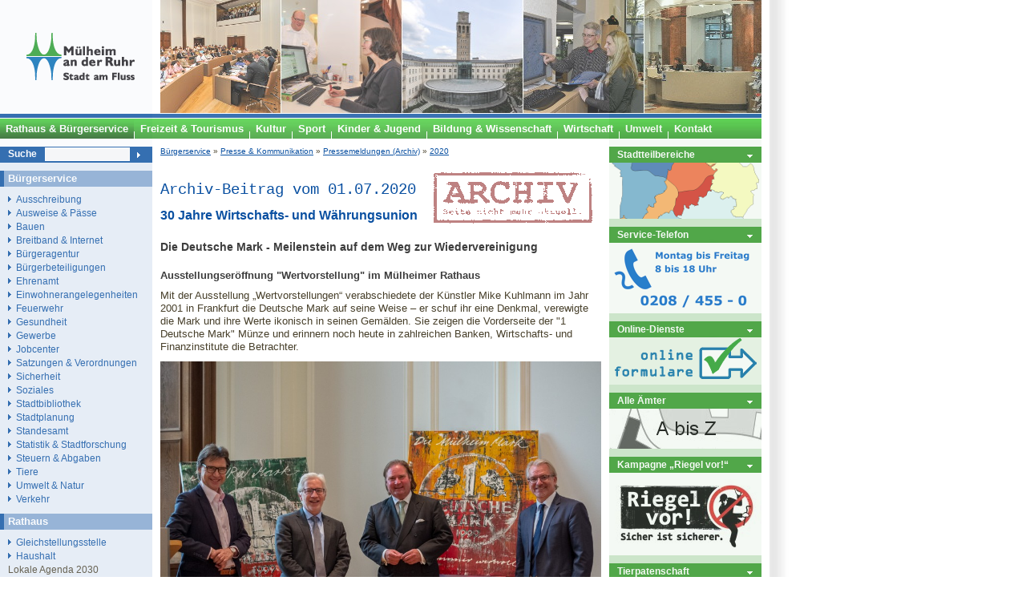

--- FILE ---
content_type: text/html
request_url: https://www.muelheim-ruhr.de/cms/30_jahre_wirtschafts-und_wa776hrungsunion.html
body_size: 12103
content:
<!DOCTYPE html PUBLIC "-//W3C//DTD XHTML 1.0 Transitional//EN" "http://www.w3.org/TR/xhtml1/DTD/xhtml1-transitional.dtd">
<html xmlns="http://www.w3.org/1999/xhtml" xml:lang="de" lang="de">

<head>
    <title>30 Jahre Wirtschafts- und Wa&#776;hrungsunion - Stadt M&#252;lheim an der Ruhr</title>
    <meta http-equiv="Content-Type" content="text/html; charset=ISO-8859-15" />
    <meta http-equiv="Content-Style-Type" content="text/css" />
    <meta http-equiv="Content-Script-Type" content="text/javascript" />
    <meta name="Content-Language" content="de" />
    <meta name="Language" content="German, de, deutsch" />
    <meta name="robots" content="index,follow" />
    <link rel="stylesheet" href="/cms/shared/style/system.css.php" media="all" type="text/css" />
    <link rel="stylesheet" href="/cms/shared/style/stadtmh.css" media="all" type="text/css" />
    <!--[if IE]>
    	<link rel="stylesheet" type="text/css" href="/cms/shared/style/stadtmh_ie.css" />
    <![endif]-->
<script type="text/javascript" src="/cms/jsinc/stadtmh_mobile_v0.7.js"></script><meta name=viewport content="width=device-width,initial-scale=1.0"><script type="text/javascript" src="/cms/jsinc/stadtmh_dflip_v0.3.js"></script>
  <meta name="description" content="Mit der Ausstellung &#8222;Wertvorstellungen&#8220; verabschiedete der K&#252;nstler Mike Kuhlmann im Jahr 2001 in Frankfurt die Deutsche Mark auf seine Weise &#8211; er schuf ihr eine Denkmal, verewigte die Mark und ihre Werte ikonisch in seinen Gem&#228;lden. Sie zeigen die Vorderseite der &#34;1 Deutsche Mark&#34; M&#252;nze und erinnern noch heute in zahlreichen Banken, Wirtschafts- und Finanzinstitute die Betrachter. " />
  <meta name="keywords" content="Ausstellungser&#246;ffnung, Kunstwerke, Rathausflure, Galerie, Gem&#228;lde" />
  <meta name="generator" content="Yellowmarker/PORKI" />
  <meta property="og:site_name" content="Stadt M&#252;lheim an der Ruhr" />
  <meta property="og:type" content="article" />
  <meta property="og:title" content="30 Jahre Wirtschafts- und Wa&#776;hrungsunion" />
  <meta property="og:description" content="Mit der Ausstellung &#8222;Wertvorstellungen&#8220; verabschiedete der K&#252;nstler Mike Kuhlmann im Jahr 2001 in Frankfurt die Deutsche Mark auf seine Weise &#8211; er schuf ihr eine Denkmal, verewigte die Mark und ihre Werte ikonisch in seinen Gem&#228;lden. Sie zeigen die Vorderseite der &#34;1 Deutsche Mark&#34; M&#252;nze und erinnern noch heute in zahlreichen Banken, Wirtschafts- und Finanzinstitute die Betrachter. " />
  <meta property="og:url" content="https://www.muelheim-ruhr.de/cms/7abc1e38e86ab9730591a883ca698891" />
  <meta property="article:published_time" content="2020-07-01T13:20:00+02:00" />
  <meta property="article:modified_time" content="1970-01-01T01:00:00+01:00" />
  <meta property="article:publisher" content="https://facebook.com/MuelheimRuhr" />
  <meta property="og:image" content="https://www.muelheim-ruhr.de/cms/shared/img.php?uid=d12f905d035f26173a0108e17cbeb01f&amp;endung=jpg" />
  <meta name="twitter:card" content="summary" />
  <meta name="twitter:site" content="@Muelheim_Ruhr" />
  <meta name="twitter:title" content="30 Jahre Wirtschafts- und Wa&#776;hrungsunion" />
  <meta name="twitter:description" content="Mit der Ausstellung &#8222;Wertvorstellungen&#8220; verabschiedete der K&#252;nstler Mike Kuhlmann im Jahr 2001 in Frankfurt die Deutsche Mark auf seine Weise &#8211; er schuf ihr eine Denkmal, verewigte die Mark und ihre Werte ikonisch in seinen Gem&#228;lden. Sie zeigen die Vorderseite der &#34;1 Deutsche Mark&#34; M&#252;nze und erinnern noch heute in zahlreichen Banken, Wirtschafts- und Finanzinstitute die Betrachter. " />
  <meta name="twitter:url" content="https://www.muelheim-ruhr.de/cms/7abc1e38e86ab9730591a883ca698891" />
  <meta name="twitter:image" content="https://www.muelheim-ruhr.de/cms/shared/img.php?uid=d12f905d035f26173a0108e17cbeb01f&amp;endung=jpg" />
<link rel="StyleSheet" type="text/css" href="/cms/shared/style/archiv.css.php">
<link rel="alternate" type="application/rss+xml" title="RSS-Feed - Alle Kategorien" href="/cms/shared/rssfeed/index.php?rss=all&amp;whichrss=RSS1.0" />
<link rel="alternate" type="application/rss+xml" title="RSS-Feed - Kultur" href="/cms/shared/rssfeed/index.php?rss=09f7d2324e14cd56fb21939c7ea9e9a6&amp;whichrss=RSS1.0" />
<link rel="alternate" type="application/rss+xml" title="RSS-Feed - Geschichte" href="/cms/shared/rssfeed/index.php?rss=2ec75d69a5911da624c32c32b4ace3be&amp;whichrss=RSS1.0" />
<link rel="alternate" type="application/rss+xml" title="RSS-Feed - Politik" href="/cms/shared/rssfeed/index.php?rss=b56529894095f9f0d7f60e00e9e28791&amp;whichrss=RSS1.0" />
<link rel="alternate" type="application/rss+xml" title="RSS-Feed - Veranstaltungen" href="/cms/shared/rssfeed/index.php?rss=faa36df3cb0d330166fc72f11436d825&amp;whichrss=RSS1.0" />
<link rel="alternate" type="application/rss+xml" title="RSS-Feed - Pressemitteilung" href="/cms/shared/rssfeed/index.php?rss=Presse&amp;whichrss=RSS1.0" />


<script language="JavaScript1.2" src="/cms/jsinc/meltingpot.js" type="text/javascript"></script><script language="JavaScript" type="text/javascript">
// Netscape Resize Fix
if (document.layers) {
 widthCheck = window.innerWidth
 heightCheck = window.innerHeight
 window.onResize = resizeFix
}
function resizeFix() {
 if (widthCheck != window.innerWidth || heightCheck != window.innerHeight)
 document.location.href = document.location.href
}
</script>
<script type="text/javascript">var xmlHttp = null;
try {
    // Mozilla, Opera, Safari sowie Internet Explorer (ab v7)
    xmlHttp = new XMLHttpRequest();
} catch(e) {
    try {
        // MS Internet Explorer (ab v6)
        xmlHttp  = new ActiveXObject("Microsoft.XMLHTTP");
    } catch(e) {
        try {
            // MS Internet Explorer (ab v5)
            xmlHttp  = new ActiveXObject("Msxml2.XMLHTTP");
        } catch(e) {
            xmlHttp  = null;
        }
    }
}

document.onclick = function(e) {
    var e = e || window.event;
    var posx = 0;
    var posy = 0;

    if (!xmlHttp) return true;

    if (e.pageX || e.pageY) {
        posx = e.pageX;
        posy = e.pageY;
    } else if (e.clientX || e.clientY) {
        posx = e.clientX + document.body.scrollLeft + document.documentElement.scrollLeft;
        posy = e.clientY + document.body.scrollTop + document.documentElement.scrollTop;
    } else {
        return true;
    }

    xmlHttp.open('GET', '/cms/jsinc/cm.php?x='+posx+'&y='+posy+'&id=30&uid=7abc1e38e86ab9730591a883ca698891', true);
    xmlHttp.send(null);
    return true;
}</script></head>

<body>
<!--   -->
<a id="top"></a>
<div id="masterbox">
	<div id="header">
		<div id="logo"><a title="Zur&#252;ck zur Hauptseite der Stadt M&#252;lheim an der Ruhr" accesskey="h" tabindex="1" href="/cms/"><img src="/cms/bilder/StadtMH/muelheim-logo.gif" width="200" height="141" alt="Zur&#252;ck zur Hauptseite der Stadt M&#252;lheim an der Ruhr" /></a></div>
		<div id="panorama"><img src="/cms/bilder/StadtMH/header/rathaus-buergerservice.jpg" width="750" height="141" alt="Rathaus &amp; B&#252;rgerservice M&#252;lheim" /></div>
		<div id="bluetopline"><img src="/cms/bilder/StadtMH/bluetopline.gif" width="950" height="7" alt="Stilgrafik des Kopfbereichs" /></div>
		<div class="burgerNavIcon"><span></span><span></span><span></span></div><div class="burgerNavContent"></div><div id="menuTop">
			<ul>
				<li><a href="/cms/buergerservice3.html" tabindex="2" title="Rathaus &amp; B&#252;rgerservice" class="aktiv"><span>Rathaus &amp; B&#252;rgerservice</span></a></li>
				<li><a href="/cms/tourismus11.html" tabindex="3" title="Freizeit &amp; Tourismus"><span>Freizeit &amp; Tourismus</span></a></li>
				<li><a href="https://kultur.muelheim-ruhr.de/" tabindex="4" title="Kunst &amp; Kultur"><span>Kultur</span></a></li>
        <li><a href="/cms/sport6.html" tabindex="5" title="Sport"><span>Sport</span></a></li>
        <li><a href="/cms/kinder__jugend1.html" tabindex="6" title="Kinder &amp; Jugend"><span>Kinder &amp; Jugend</span></a></li>
				<li><a href="/cms/bildung_und_ausbildung1.html" tabindex="7" title="Bildung &amp; Wissenschaft"><span>Bildung &amp; Wissenschaft</span></a></li>
				<li><a href="/cms/wirtschaft2.html" tabindex="8" title="Wirtschaft"><span>Wirtschaft</span></a></li>
                <li><a href="/cms/umwelt_und_natur1.html" tabindex="" title="Umwelt"><span>Umwelt</span></a></li>
                <li><a href="https://www1.muelheim-ruhr.de/buergerservice/formulare/stadtverwaltung-kontaktieren/315" tabindex="" title="Kontakt"><span class="last">Kontakt</span></a></li>
			</ul>
		</div>
	</div>
	<div id="wrapper" class="clearfix">
        <div id="twocols" class="clearfix">
            <div id="maincol" class="linguatec_read">

                  
<span class="linguatec_noread"><div id="BreadCrump"><a href="/cms/buergerservice3.html" title="B&#252;rger*innenservice" class="" id="ac8e0fe4893b4306f41e7b2acd411cee">B&#252;rgerservice</a> &raquo; <a href="/cms/presse_und_kommunikation1.html" title="Presse & Online-Kommunikation" class="" id="ac8e0fe4893b4306f41e7b2acd411cee">Presse & Kommunikation</a> &raquo; <a href="/cms/pressetexte1.html" title="Pressemeldungen (Archiv)" class="" id="ac8e0fe4893b4306f41e7b2acd411cee">Pressemeldungen (Archiv)</a> &raquo; <a href="/cms/pressemeldungen_2020.html" title="2020" class="" id="ac8e0fe4893b4306f41e7b2acd411cee">2020</a></div></span>

<div id="HotSubject" class="d115:leistung">
<span class="linguatec_noread">
    <div class="d115:generierungszeitpunkt" style="display: none; visibility: hidden;"></div>
    <div class="d115:d115teilnehmerags" style="display: none; visibility: hidden;">05117000</div>
    <div class="d115:d115teilnehmernummer" style="display: none; visibility: hidden;">K100025</div>
    <div class="d115:leistungsnrd115" style="display: none; visibility: hidden;"></div>
</span>

<!-- Portalverbund.NRW PoC -->
<div vocab="https://vsm.nrw/rdfa/v1.0/" typeof="Zustaendigkeit" class="linguatec_noread">
  <div property="leistung" typeof="Leistung">
     <span property="schluessel" content="" style="display: none"></span>
     <span property="leistungsbezeichnung" style="display: none"><span style="font: 1.2em/250% Courier; display: block;">Archiv-Beitrag vom 01.07.2020</span>30 Jahre Wirtschafts- und Wa&#776;hrungsunion</span>
     <span property="kurztext" style="display: none"></span>
     <span property="urlOnlineDienst" style="display: none"></span>
  </div> <!-- Leistung -->

  <div property="organisationseinheit" typeof="Organisationseinheit">
    <span property="name" style="display: none"></span>
    <span property="gebietID" content="051170000000"></span> <!-- ARS-Schl&#252;ssel -->
    <div property="anschrift" typeof="Anschrift">
      <span property="strasse" style="display: none"></span><span property="hausnummer" style="display: none"></span>
      <span property="postleitzahl" style="display: none"></span><span property="ort" style="display: none"></span>
    </div>
  </div> <!-- Organisationseinheit -->

</div> <!-- Zust&#228;ndigkeit -->
<!-- Portalverbund.NRW PoC -->

<h1 class="d115:leistungsname"><span style="font: 1.2em/250% Courier; display: block;">Archiv-Beitrag vom 01.07.2020</span>30 Jahre Wirtschafts- und Wa&#776;hrungsunion</h1>
<div class="d115:leistungsbeschreibung"><h2>Die Deutsche Mark - Meilenstein auf dem Weg zur Wiedervereinigung&nbsp;</h2>

<h3>Ausstellungser&#246;ffnung &quot;Wertvorstellung&quot; im M&#252;lheimer Rathaus</h3>

<p>Mit der Ausstellung &bdquo;Wertvorstellungen&ldquo; verabschiedete der K&#252;nstler Mike Kuhlmann im Jahr 2001 in Frankfurt die Deutsche Mark auf seine Weise &ndash; er schuf ihr eine Denkmal, verewigte die Mark und ihre Werte ikonisch in seinen Gem&#228;lden. Sie zeigen die Vorderseite der &quot;1 Deutsche Mark&quot; M&#252;nze und erinnern noch heute in zahlreichen Banken, Wirtschafts- und Finanzinstitute&nbsp;die Betrachter.&nbsp;</p>

<p><a class="OrigiImagePop" rel="lightbox[beitrag]" href="/cms/shared/img.php?uid=d12f905d035f26173a0108e17cbeb01f" target="_blank"><img alt="Ausstellungser&#246;ffnung Die Deutsche Mark - Ein Meilenstein auf dem Weg zu 30 Jahre Wiedervereinigung im Ratssaal: v.l. Stadtdirektor Dr. Frank Steinfort, Stadtk&#228;mmerer Frank Mendack, NRW-Finanzminister Lutz Lienenk&#228;mper und Kulturdezernent Marc Buchholz - Tobias Grimm" class="OrigiImagePop OrigiImagePopResizedMax" src="/cms/shared/img.php?uid=d12f905d035f26173a0108e17cbeb01f&#38;endung=jpg&#38;breite=900" style="height:601px; width:900px" title="Ausstellungser&#246;ffnung Die Deutsche Mark - Ein Meilenstein auf dem Weg zu 30 Jahre Wiedervereinigung im Ratssaal: v.l. Stadtdirektor Dr. Frank Steinfort, Stadtk&#228;mmerer Frank Mendack, NRW-Finanzminister Lutz Lienenk&#228;mper und Kulturdezernent Marc Buchholz - Tobias Grimm" /></a><strong>Ausstellungser&#246;ffnung &quot;Die Deutsche Mark - Ein Meilenstein auf dem Weg zu 30 Jahre Wiedervereinigung&quot; im Ratssaal: v.l. Stadtdirektor Dr. Frank Steinfort, Stadtk&#228;mmerer Frank Mendack, NRW-Finanzminister Lutz Lienenk&#228;mper und Kulturdezernent Marc Buchholz</strong></p>

<p>Fotos: Tobias Grimm</p>

<p>2016 erschuf Kuhlmann den &bdquo;1000 Deutsche Goethe&ldquo; ein goldgedeckter Cryptocoin mit 2% Sozialanteil - Geld tut gut - Geld macht Liebe. Die Integration der sozialen Marktwirtschaft in die Geldsch&#246;pfung - das ist Kuhlmann&#39;s Ziel.&nbsp;<br />
&quot;Ich denke wir m&#252;ssen das Geld umformen. Das hat schon Joseph Beuys als vordringlichste Aufgabe der Kunst gefordert. Zum Beispiel eine globale Digitale W&#228;hrung, deren Wert steigt, je sauberer der Planet wird - eine Umweltschutzw&#228;hrung. Und - so etwas f&#228;ngt man am Besten spielerisch an - in meiner Frankfurter Kunstgeldfabrik. Ich habe 2018 der Meisterklasse der Wiener Kunstschule &quot;Die Gestaltung&quot; an meiner W&#228;hrung &quot;alepha&quot; als Aufgabe gestellt - die Diplomarbeiten der Teams spr&#252;hen vor Ideen.&quot; &nbsp;<br />
Und er malt auch nach 20 Jahren weiterhin die &bdquo;Deutsche Mark&ldquo; in manchmal wehm&#252;tiger R&#252;ckschau. Abgerieben, lange gebraucht, aber nicht verbraucht - &quot;f&#252;r immer wertvoll&quot; schreibt er auf seine Markst&#252;cke. Seine gro&#223;formatigen Gem&#228;lde versiegelt der Maler mit Bootslack. Passend f&#252;r die St&#252;rme dieser Welt.</p>

<p><p>
  <a href="https://www.youtube.com/watch?v=b9t8BZqQuBs?rel=0"><img src="https://www.muelheim-ruhr.de/cms/shared/img.php?uid=518be08ebdee1d585fd606b1a7ba8608&#38;endung=png&#38;hoehe=200&#38;breite=300" /></a>
</p>
<p class="mytube">
  Mit dem Aufruf des Videos wird eine Verbindung zu youtube.com aufgebaut.
</p>
<!-- iframe width="540" height="300" src="//www.youtube.com/embed/b9t8BZqQuBs?rel=0" frameborder="0" allowfullscreen></iframe -->
</p>

<p>&bdquo;Die Werthaltigkeit der Deutsche Mark, &#252;ber ihre &quot;Zahlenwerte&quot; hinaus, war beeindruckend. Ehrlichkeit, Solidit&#228;t, Zuverl&#228;ssigkeit waren das Fundament f&#252;r weltweites Vertrauen. Seit 1990 ist die Deutsche Mark auch ein Symbol der friedlichen Vereinigung Deutschlands und Mutter des Euro - der Gemeinschaftsw&#228;hrung des Friedensprojektes Europa. Es ist wichtig, sich dessen immer wieder zu erinnern&ldquo;, leitet der K&#252;nstler seine Ausstellung in M&#252;lheim an der Ruhr anl&#228;sslich des 30-j&#228;hrigen Jubil&#228;ums der Wirtschafts- und W&#228;hrungsunion am 1. Juli&nbsp;ein.&nbsp;</p>

<p><a class="OrigiImagePop" rel="lightbox[beitrag]" href="/cms/shared/img.php?uid=546810ed61d3d7e573ea7228edbc072c" target="_blank"><img alt="Ausstellungser&#246;ffnung Die Deutsche Mark - Ein Meilenstein auf dem Weg zu 30 Jahre Wiedervereinigung. Stadtk&#228;mmerer Frank Mendack (links) und der K&#252;nstler Mike Kuhlmann vor einem seiner Bilder: Eine M&#252;lheimer Mark gestaltet auf den Stadtfarben Gold und Rot - Tobias Grimm" class="OrigiImagePop" src="/cms/shared/img.php?uid=546810ed61d3d7e573ea7228edbc072c&#38;endung=jpg&#38;breite=250" style="height:167px; width:250px" title="Ausstellungser&#246;ffnung Die Deutsche Mark - Ein Meilenstein auf dem Weg zu 30 Jahre Wiedervereinigung. Stadtk&#228;mmerer Frank Mendack (links) und der K&#252;nstler Mike Kuhlmann vor einem seiner Bilder: Eine M&#252;lheimer Mark gestaltet auf den Stadtfarben Gold und Rot - Tobias Grimm" /></a>&nbsp;&nbsp;<a class="OrigiImagePop" rel="lightbox[beitrag]" href="/cms/shared/img.php?uid=c41478e4a26c8ad9abd2759ebb4ec982" target="_blank"><img alt="Ausstellungser&#246;ffnung Die Deutsche Mark - Ein Meilenstein auf dem Weg zu 30 Jahre Wiedervereinigung. NRW-Finanzminister Lutz Lienenk&#228;mper (links) und der K&#252;nstler Mike Kuhlmann vor einem seiner Bilder: eine NRW Mark auf den Landesfarben Gr&#252;n, Wei&#223;, Rot. - Tobias Grimm" class="OrigiImagePop OrigiImagePopResizedMax" src="/cms/shared/img.php?uid=c41478e4a26c8ad9abd2759ebb4ec982&#38;endung=jpg&#38;breite=250" style="height:167px; width:250px" title="Ausstellungser&#246;ffnung Die Deutsche Mark - Ein Meilenstein auf dem Weg zu 30 Jahre Wiedervereinigung. NRW-Finanzminister Lutz Lienenk&#228;mper (links) und der K&#252;nstler Mike Kuhlmann vor einem seiner Bilder: eine NRW Mark auf den Landesfarben Gr&#252;n, Wei&#223;, Rot. - Tobias Grimm" /></a></p>

<p>Anl&#228;sslich der Er&#246;ffnung schenkte Kuhlmann zwei seiner Arbeiten der Stadt M&#252;lheim und dem Finanzministerium von Nordrhein-Westfalen. Eine M&#252;lheimer Mark gestaltet auf den Stadtfarben Gold und Rot und eine NRW Mark auf den Landesfarben Gr&#252;n, Wei&#223;, Rot. Die Gem&#228;lde wurden dem NRW-Finanzminister Lutz Lienenk&#228;mper (rechtes Bild) und dem Stadtk&#228;mmerer Frank Mendack (linkes Bild) &#252;bergeben.</p>

<p>&quot;Die &quot;M&#246;lmsche Mark&quot; und &quot;Die NRW Mark&quot; sind mein Geschenk an die Stadt M&#252;lheim. Der Preis f&#252;r die &quot;M&#246;lmsche Mark&quot; sind 4,3 Milliarden Deutsche Mark, (die im Falle eines Verkaufs zur Schuldentilgung der Stadt verwandt werden m&#252;ssen) &quot;Die NRW Mark&quot; ist ein Dankesch&#246;n der Stadt M&#252;lheim an das Finanzministerium von Nordrhein-Westfalen f&#252;r die Entschuldung der armen Kommunen. Beide sind &quot;f&#252;r immer wertvoll&quot;.</p>

<p><a class="OrigiImagePop" rel="lightbox[beitrag]" href="/cms/shared/img.php?uid=a89fa9dfb3620f1d0e05f6ac81ab6eea" target="_blank"><img alt="Ausstellungser&#246;ffnung Die Deutsche Mark - Ein Meilenstein auf dem Weg zu 30 Jahre Wiedervereinigung. NRW-Finanzminister Lutz Lienenk&#228;mper bei seiner Rede vor G&#228;sten im Ratssaal aus der Vogelperepektive - Tobias Grimm" class="OrigiImagePop OrigiImagePopResizedMax" src="/cms/shared/img.php?uid=a89fa9dfb3620f1d0e05f6ac81ab6eea&#38;endung=jpg&#38;breite=900" style="height:601px; width:900px" title="Ausstellungser&#246;ffnung Die Deutsche Mark - Ein Meilenstein auf dem Weg zu 30 Jahre Wiedervereinigung. NRW-Finanzminister Lutz Lienenk&#228;mper bei seiner Rede vor G&#228;sten im Ratssaal aus der Vogelperepektive - Tobias Grimm" /></a></p>

<p>Eindr&#252;cke von der Veranstaltung finden Sie in der <a href="/cms/shared/bildergalerie/?action=anzeigen&uid=7dcd022310b557f4ceb5950534c0481a" title="Bildergalerie zur Ausstellungser&#246;ffnung 30 Jahre Wirtschafts- und W&#228;hrungsunion Deutsche Mark">Bildergalerie zur Ausstellungser&#246;ffnung</a>.</p>

<h3>Informationen zum K&#252;nstler&nbsp;Michael &quot;Mike&quot; Kuhlmann</h3>

<p>Gemaltes Geld, gemalte Liebe.<br />
Mike Kuhlmann ist ein K&#252;nstler, der die Sch&#246;nheit liebt &ndash; und diese auch immer wieder in einem finalen Akt seiner Arbeit bewusst zerst&#246;rt oder aus dem Rahmen rei&#223;t. &bdquo;So entstehen Harmonie und wahre Sch&#246;nheit. Das Perfekte wird schnell vergessen und verf&#252;hrt zu dem Gedanken, dass alles was sch&#246;n ist auch gut ist.&ldquo;, sagt er. Seine &bdquo;Liebesbilder&ldquo; sind Leitmotiv und Impulsgeber f&#252;r Solidarit&#228;t, Werte, Gemeinschaft und Zusammenhalt. Sie entstehen im Frankfurter Atelier wie in einem Rausch. Es sind Herzen, scheinbar vernarbt, durchl&#228;ssig und doch pulsierende Botschafter f&#252;r die unzerst&#246;rbare Kraft der Liebe, die in allem verl&#228;sslich wirkt: amo ergo sum - ich liebe, also bin ich.</p>

<p>&nbsp; &nbsp;&nbsp;<img alt="30 Jahre Wirtschafts- und Wa776hrungsunion: Die Deutsche Mark - Meilenstein auf dem Weg zur Wiedervereinigung. Ausstellungser&#246;ffnung im M&#252;lheimer Rathaus. Der K&#252;nstler Michael Kuhlmann vor einem seiner Mark-Bilder in schwarz-rot-gold - Michael Kuhlmann" src="/cms/shared/img.php?uid=b6834fce4ee39597fd7bd4db4c299337&#38;endung=jpg&#38;breite=499" style="height:301px; width:499px" title="30 Jahre Wirtschafts- und Wa776hrungsunion: Die Deutsche Mark - Meilenstein auf dem Weg zur Wiedervereinigung. Ausstellungser&#246;ffnung im M&#252;lheimer Rathaus. Der K&#252;nstler Michael Kuhlmann vor einem seiner Mark-Bilder in schwarz-rot-gold - Michael Kuhlmann" /><br />
<br />
Im April startete Mike Kuhlmann mit den M&#252;lheimer Kindern, inmitten des Corona Lockdowns, das Kunstwerk &quot;<a href="https://www1.muelheim-ruhr.de/corona-virus/muelheimer_kinder_malen_das_groesste_bild_der_liebe/180118">Das gr&#246;&#223;te Liebesbild der Welt</a>&quot;. Alle Kindergarten- und Schulkinder waren aufgerufen ihre Liebesbilder zu malen. Aus allen Werken wird eine Collage &#252;berdimensionales Liebesbild entstehen. &quot;Durch die Besch&#228;ftigung mit Liebe entsteht Liebe. Lieben lernen ist wichtig.&quot;<br />
Mike Kuhlmann sieht seine Werke am liebsten dort, wo Menschen zusammenkommen, sie gemeinsam wirken, wo sie Freundschaften pflegen, gut essen und trinken - in Restaurants, Betrieben und Zuhause. Aber man findet sie auch an Orten, wo die Erinnerungen schmerzlich sind und ein neues Miteinander gr&#252;nt. Im Juni 2020 stiftete der K&#252;nstler einem zentralen Erinnerungsort seiner Wahlheimat, dem J&#252;dischen Museum Frankfurt, anl&#228;sslich des bundesweiten Aktionstags gegen Antisemitismus und zur Erinnerung an Anne Frank, ein Triptychon mit Portr&#228;ts des von den Nationalsozialisten in Bergen-Belsen ermordeten Frankfurter M&#228;dchens.</p>
</div>

<div class="d115:benoetigteunterlagen"></div>
<div class="d115:gebuehrenrahmen"></div>
<div class="d115:verweisuri" style="display: none; visibility: hidden;"></div>

<div class="clearfix"></div>

<h2 id="contactHeader">Kontakt</h2>
<div id="contactLeft">
    <a href="/cms/shared/ansprechpartner.php?fuid=02b6810ed2d40ee6466813db23c1caf9&#38;artikeluid=7abc1e38e86ab9730591a883ca698891">KommunikationsCenter </a>
    
    
    
</div>
<div id="contactRight">
    
    
    
    
</div>

<span class="linguatec_noread">
    <div class="d115:ansprechpunkt" style="display: none; visibility: hidden;">
	<div class="d115:organisationsname" style="display: none; visibility: hidden;"></div>
	<div class="d115:organisationsnummer" style="display: none; visibility: hidden;"></div>
	<div class="d115:ansprechpunktanschrift" style="display: none; visibility: hidden;">
	    <div class="d115:linkszurlokalisation" style="display: none; visibility: hidden;">
		<div class="d115:verweisuri" style="display: none; visibility: hidden;"></div>
	    </div>
	    <div class="d115:oeffnungszeiten" style="display: none; visibility: hidden;"></div>
	    <div class="d115:ansprechpartner" style="display: none; visibility: hidden;">
		<div class="d115:telefon" style="display: none; visibility: hidden;"></div>
		<div class="d115:fax" style="display: none; visibility: hidden;"></div>
	    </div>
	    <div class="d115:anschriftansprechpartner" style="display: none; visibility: hidden;">
		<div class="d115:strasse" style="display: none; visibility: hidden;"></div>
		<div class="d115:hausnummer" style="display: none; visibility: hidden;"></div>
		<div class="d115:postleitzahl" style="display: none; visibility: hidden;"></div>
		<div class="d115:ort" style="display: none; visibility: hidden;"></div>
	    </div>
	</div>
    </div>
</span>

<div class="clearfix"></div>

</div>





<br />

<div class="clearfix"></div>




<span class="minis">Stand: 14.07.2020</span><br />



<div id="icons_unten">
    <script type="text/javascript">
        function ol_show(n) {
            var o = document.getElementById(n);
            o.style.display = 'inline';
            o.style.visibility = 'visible';
	    $jq(function($){
	     $.getJSON("/cms/shared/csrf_token.php", function( data ) {
		var $t = $('#reporterror_form_csrf_token');
	    	if(data.csrf_token && $t.length){
			$t.val(data.csrf_token);
	   	 }

	     });
	    });
 	}

        function ol_hide(n) {
            var o = document.getElementById(n);
            o.style.display = 'none';
            o.style.visibility = 'hidden';
        }

        function ol_submit() {
            ol_hide('reporterroroverlay');
        }
    </script>

    <style type="text/css">
        .xoverlay {
            display: none;
            visibility: hidden;
            position: absolute;
            bottom: 15px;
            z-index: 77;
            border: 1px solid #343434;
            background-color: #efefef;
            width: 250px;
            padding: 5px;
            padding-top: 0;
        }
    </style>

    <span class="linguatec_noread">
	<div id="socialbookmarksoverlay" class="xoverlay">
	    <p style="float: right; font-size: .8em;">[<a href="javascript:;" onclick="ol_hide('socialbookmarksoverlay'); return false;" style="text-decoration: none;">schlie&#223;en</a>]</p>
	    <p><strong>Bookmarken bei</strong></p>
	    <p><a target="_blank" href="http://www.facebook.com/sharer.php?u=http%3A%2F%2Fwww.muelheim-ruhr.de%2Fcms%2F30_jahre_wirtschafts-und_wa776hrungsunion.html&t=30+Jahre+Wirtschafts-+und+Wa%26%23776%3Bhrungsunion" title="Seite bei Facebook bookmarken" rel="nofollow"><img src="/cms/bilder/bookmarking/facebook.png" alt="Facebook-Logo" style="border: 0;" height="16" width="16" />Facebook</a></p>
        <p><a target="_blank" href="https://twitter.com/intent/tweet?original_referer=http%3A%2F%2Fwww.muelheim-ruhr.de%2Fcms%2F30_jahre_wirtschafts-und_wa776hrungsunion.html&ref_src=twsrc%5Etfw&tw_p=tweetbutton&text=30+Jahre+Wirtschafts-+und+Wa%26%23776%3Bhrungsunion&url=http%3A%2F%2Fwww.muelheim-ruhr.de%2Fcms%2F30_jahre_wirtschafts-und_wa776hrungsunion.html&via=Muelheim_Ruhr" title="Seite bei Twitter ver&#246;ffentlichen" rel="nofollow"><img src="/cms/bilder/bookmarking/twitter.png" alt="Twitter-Logo" style="border: 0;" height="16" width="16" />Twitter</a></p>
        <p><a target="_blank" href="http://www.google.com/bookmarks/mark?op=add&bkmk=http%3A%2F%2Fwww.muelheim-ruhr.de%2Fcms%2F30_jahre_wirtschafts-und_wa776hrungsunion.html&title=30+Jahre+Wirtschafts-+und+Wa%26%23776%3Bhrungsunion" title="Seite bei Google bookmarken" rel="nofollow"><img src="/cms/bilder/bookmarking/google.png" alt="Google-Logo" style="border: 0;" height="16" width="16" />Google</a></p>
        <p><a target="_blank" href="http://www.mister-wong.de/index.php?action=addurl&bm_url=http%3A%2F%2Fwww.muelheim-ruhr.de%2Fcms%2F30_jahre_wirtschafts-und_wa776hrungsunion.html&bm_description=30+Jahre+Wirtschafts-+und+Wa%26%23776%3Bhrungsunion" title="Seite bei Mister Wong bookmarken" rel="nofollow"><img src="/cms/bilder/bookmarking/mrwong.gif" alt="Mister-Wong-Logo" style="border: 0;" height="16" width="16" />Mister Wong</a></p>
        <p><a target="_blank" href="http://www.studivz.net/Link/Selection/Url/?u=http%3A%2F%2Fwww.muelheim-ruhr.de%2Fcms%2F30_jahre_wirtschafts-und_wa776hrungsunion.html&desc=30+Jahre+Wirtschafts-+und+Wa%26%23776%3Bhrungsunion" title="Seite bei VZ bookmarken" rel="nofollow"><img src="/cms/bilder/bookmarking/vz.png" alt="VZ-Logo" style="border: 0;" height="16" width="16" />VZ Netzwerke</a></p>
        <p><a target="_blank" href="http://del.icio.us/post?url=http%3A%2F%2Fwww.muelheim-ruhr.de%2Fcms%2F30_jahre_wirtschafts-und_wa776hrungsunion.html&title=30+Jahre+Wirtschafts-+und+Wa%26%23776%3Bhrungsunion" title="Seite bei del.icio.us bookmarken" rel="nofollow"><img src="/cms/bilder/bookmarking/delicious.png" alt="Digg-Logo" style="border: 0;" height="16" width="16" />del.icio.us</a></p>

	</div>
    </span>

    <span class="linguatec_noread">
	<div id="reporterroroverlay" class="xoverlay" style="width: 400px;">
	    <p style="float: right; font-size: .8em;">[<a href="javascript:;" onclick="ol_hide('reporterroroverlay'); return false;" style="text-decoration: none;">schlie&#223;en</a>]</p>
	    <p><strong>Fehler melden</strong></p>
	    <p>Sie haben einen Fehler auf dieser Internetseite gefunden? Bitte teilen Sie ihn uns mit. Ein Redakteur wird sich umgehend darum k&#252;mmern.</p><p>Haben Sie ein anderes Anliegen, um das wir uns k&#252;mmern sollen, dann wenden Sie sich bitte an die <a href="https://geo.muelheim-ruhr.de/kuemmer-karte">B&#252;rgeragentur</a>.</p>
	    <form action="/cms/shared/reporterror.php" method="post" style="background: none;" target="_parent" onsubmit="ol_submit();" id="reporterror_form">
		<input type="hidden" name="artikeluid" value="7abc1e38e86ab9730591a883ca698891" />
		<input type="text" name="_name" value="" style="display:none;" />
		<input type="text" name="_email" value="" style="display:none;" />
		<input type="hidden" id="reporterror_form_csrf_token" name="csrf_token" value="" />
		<p><strong>Ihre Nachricht</strong></p>
		<textarea rows="7" style="width: 350px;" name="text" required maxlength="5000"></textarea>
		<!--<p><strong>Sicherheitscode</strong>&nbsp;<span class="klein">(<a href="/cms/index.php?fuid=f16d1ac577c4c59fb28cc6cba12d8d1c" onclick="window.open('/cms/shared/plain.php?fuid=f16d1ac577c4c59fb28cc6cba12d8d1c', 'Sicherheitscode', 'width=600,height=700,scrollbars=yes'); return false;" title="Hinweise zum Sicherheitscode">Was ist das?</a>)</span></p>-->
		<input type="submit" name="submit" value="Absenden" />
	    </form>
	</div>
    </span>

    <p>&nbsp;</p>

    <p><span class="klein"><span class="linguatec_noread"><a href="/cms/shared/drucken.php?fuid=7abc1e38e86ab9730591a883ca698891" target="_blank">Drucken</a> <!-- | <a href="/cms/shared/drucken.php?fuid=7abc1e38e86ab9730591a883ca698891&#38;pdf=true" target="_blank">PDF-Version</a --> | <a href="/cms/muelheim_per_rss.html" title="RSS-Feed abonnieren">RSS-Feed</a> | <a href="javascript:;" onclick="ol_show('reporterroroverlay'); return false;">Fehler melden</a></span></span></p>

</div>
<img src="/cms/shared/counter.php?fuid=7abc1e38e86ab9730591a883ca698891" height="1" width="1" alt="Transparenter Pixel" />

 
	        </div>
	        <div id="rightcol">
                <div id="MPPRight">
                 	

                 	<div class="MPPRightHeadline">
                    	<div class="headline"><a title="Stadtteilbereiche" href="/cms/stadtteile2.html">Stadtteilbereiche</a></div>
                    </div>
                    <div class="MPPPic">
                    	<a title="Stadtteilbereiche in M&#252;lheim" href="/cms/stadtteile2.html"><img src="/cms/bilder/StadtMH/rathaus_buergerservice/stadtteile.png" width="190" height="70" alt="Stadtteile in M&#252;lheim" title="Stadtteilbereiche in M&#252;lheim" /></a>
                    </div>

                    <div class="MPPRightHeadline">
                    	<div class="headline"><a title="Service-Telefon" href="/cms/kommunikationscenter_-_das_servicetelefon_der_stadt.html">Service-Telefon</a></div>
                    </div>
                    <div class="MPPPic">
                    	<a title="Service-Telefon" href="/cms/kommunikationscenter_-_das_servicetelefon_der_stadt.html"><img src="https://www.muelheim-ruhr.de/cms/shared/img.php?uid=f12eda4304beed09804fdf1568cf89cd" width="190" height="88" alt="Service-Telefon" title="Service-Telefon" /></a>
                    </div>
                    <div class="MPPRightHeadline">
                    	<div class="headline"><a href="/cms/online-formulare1.html" title="Online-Dienste">Online-Dienste</a></div>
                    </div>
                    <div class="MPPPic">
                    	<a title="Online-Dienste" href="/cms/online-formulare1.html"><img src="/cms/bilder/StadtMH/rathaus_buergerservice/online-formulare.gif" width="190" height="59" alt="Online-Dienste" title="Online-Dienste" /></a>
                    </div>
                    <div class="MPPRightHeadline">
                    	<div class="headline"><a href="/cms/shared/verwaltungsaufbau.php" title="&#196;mter und Einrichtungen">Alle &#196;mter</a></div>
                    </div>
		    <div class="MPPPic">
			    <a title="&#196;mter und Einrichtungen" href="/cms/shared/verwaltungsaufbau.php"><img src="/cms/bilder/StadtMH/rathaus_buergerservice/a-z.jpg" width="190" height="50" alt="&#196;mter und Einrichtungen" title="&#196;mter und Einrichtungen" /></a>
		    </div>
		    <div class="MPPRightHeadline">
			    <div class="headline"><a title="(neues Fenster) Kampagne &bdquo;Riegel vor!&ldquo;" href="http://www.polizei.nrw.de/artikel__158.html" target="_blank">Kampagne &bdquo;Riegel vor!&ldquo;</a></div>
		    </div>
		    <div class="MPPPic">
			    <a title="(neues Fenster) Kampagne &bdquo;Riegel vor!&ldquo;" href="https://polizei.nrw/artikel/riegel-vor-sicher-ist-sicherer" target="_blank"><img src="/cms/bilder/StadtMH/default/riegel-vor.jpg" alt="Kampagne &bdquo;Riegel vor!&ldquo;" style="width: 190px; height: 103px;" /></a>
		    </div>

		    <div class="MPPRightHeadline">
                    	<div class="headline"><a title="Tierpatenschaft - Tiergehege Witthausbusch" href="/cms/tierpatenschaft_-_tiergehege_witthausbusch_240210.html">Tierpatenschaft</a></div>
                    </div>
                    <div class="MPPPic">
                    	<a title="Tierpatenschaft - Tiergehege Witthausbusch" href="/cms/tierpatenschaft_-_tiergehege_witthausbusch_240210.html"><img src="/cms/bilder/StadtMH/rathaus_buergerservice/tierpatenschaften.jpg" width="190" height="89" alt="Tierpatenschaft - Tiergehege Witthausbusch" title="Tierpatenschaft - Tiergehege Witthausbusch" /></a>
                    </div>
			        <div class="MPPRightHeadline">
                    	<div class="headline">Fahrgemeinschaften</div>
                    </div>
                    <div class="MPPPic">
                    	<a title="Fahrgemeinschaftsportal" href="/cms/pendler-netz.html"><img src="/cms/bilder/StadtMH/rathaus_buergerservice/pendlerportal.png" width="190" height="93" alt="Fahrgemeinschaftsportal" /></a>
                    </div>
                    <div class="MPPRightHeadline">
                    	<div class="headline"><a title="Anreise und Stadtplan" href="/cms/anreise__stadtplan_.html">Anreise und Stadtplan</a></div>
                    </div>
                    <div class="MPPPic">
                    	<a title="Anreise und Stadtplan" href="/cms/anreise__stadtplan_.html"><img src="/cms/bilder/StadtMH/rathaus_buergerservice/stadtplan.jpg" width="190" height="50" alt="Anreise und Stadtplan" title="Anreise und Stadtplan" /></a>
                    </div>
                    <div class="MPPRightHeadline">
                    	<div class="headline"><a title="Notdienste" href="/cms/notdienste2.html">Notdienste</a></div>
                    </div>
                    <div class="MPPPic">
                    	<a title="Notdienste" href="/cms/notdienste2.html"><img src="/cms/bilder/StadtMH/rathaus_buergerservice/notdienste.jpg" width="190" height="64" alt="Notdienste" title="Notdienste" /></a>
                    </div>
                    <div class="MPPRightHeadline">
                    	<div class="headline"><a title="Wegweiser von A-Z" href="/cms/wegweiser6.html">Wegweiser von A-Z</a></div>
                    </div>
                    <div class="MPPPic">
                    	<a title="Wegweiser von A-Z" href="/cms/wegweiser6.html"><img src="/cms/bilder/StadtMH/rathaus_buergerservice/wegweiser.jpg" width="190" height="64" alt="Wegweiser von A-Z" title="Wegweiser von A-Z" /></a>
                    </div>
                </div>
			</div>
		</div>
    	<div id="leftcol">
    		<div id="search">
    			<form method="get" action="/cms/shared/suchen.php"><div class="searchToLeft"><label for="suche" id="suche">Suche</label></div><div class="searchToLeft"><input type="text" id="suchstring" name="suchstring" onclick="onSearchClick();" onblur="onSearchBlur();" alt="Texteingabefeld f&#252;r die Suche" tabindex="9" value="" /></div><div class="searchToLeft"><input type="image" name="abschicken" src="/cms/bilder/StadtMH/search-send.gif" id="sender" alt="Suche absenden" /></div></form>
    		</div>
    	<!-- NavBlock 1 -->
			<div id="NaviLeft">
			    
				<div class="NaviLeftHeadline">
					<div class="headline">B&#252;rgerservice</div>
				</div>
				<ul>
					<li><a href="/cms/oeffentliche_ausschreibungen1.html" title="Ausschreibung">Ausschreibung</a></li>
					<li><a href="/cms/pass-_und_ausweisangelegenheiten1.html" title="Ausweise &amp; P&#228;sse">Ausweise &amp; P&#228;sse</a></li>
					<li><a href="/cms/service_bauen.html" title="Bauen">Bauen</a></li>
                    <li><a href="/cms/breitband__internet.html" title="Breitband &amp; Internet">Breitband &amp; Internet</a></li>
                    <li><a href="/cms/buergeragentur1.html" title="B&#252;rgeragentur">B&#252;rgeragentur</a></li>
					<li><a href="/cms/buergerbeteiligungen.html" title="B&#252;rgerbeteiligungen">B&#252;rgerbeteiligungen</a></li>
                    <li><a href="/cms/ehrenamt.html" title="Ehrenamt">Ehrenamt</a></li>
                    <li><a href="/cms/einwohnerangelegenheiten1.html" title="Einwohnerangelegenheiten">Einwohnerangelegenheiten</a></li>
                    <li><a href="/cms/feuerwehr_muelheim.html" title="Feuerwehr">Feuerwehr</a></li>
                    <li><a href="/cms/gesundheit1.html" title="Gesundheit">Gesundheit</a></li>
                    <li><a href="/cms/gewerbe_erlaubnisse_anmeldungen_untersagungen_auskuenfte.html" title="Gewerbe">Gewerbe</a></li>
					<li><a href="/cms/startseite_sozialagentur.html" title="Jobcenter">Jobcenter</a></li>
					<li><a href="/cms/ortsrecht1.html" title="Satzungen &amp; Verordnungen">Satzungen &amp; Verordnungen</a></li>
					<li><a href="/cms/sicherheit1.html" title="Sicherheit">Sicherheit</a></li>
					<li><a href="/cms/soziales1.html" title="Soziales">Soziales</a></li>
					<li><a href="/cms/stadtbibliothek_aktuell3.html" title="Stadtbibliothek">Stadtbibliothek</a></li>
					<li><a href="/cms/stadtplanung1.html" title="Stadtplanung">Stadtplanung</a></li>
					<li><a href="/cms/standesamtliche_angelegenheiten1.html" title="Standesamt">Standesamt</a></li>
					<li><a href="/cms/statistik_und_stadtforschung1.html" title="Statistik &amp; Stadtforschung">Statistik &amp; Stadtforschung</a></li>
					<li><a href="/cms/steuern_abgaben_und_beitraege1.html" title="Steuern &amp; Abgaben">Steuern &amp; Abgaben</a></li>
					<li><a href="/cms/tiere1.html" title="Tiere">Tiere</a></li>
					<li><a href="/cms/umwelt_und_natur1.html" title="Umwelt &amp; Natur">Umwelt &amp; Natur</a></li>
					<li><a href="/cms/strassen_und_verkehr1.html" title="Verkehr">Verkehr</a></li>
				</ul>
			    <div class="NaviLeftHeadline">
					<div class="headline">Rathaus</div>
				</div>
				<ul>
                    <li><a href="/cms/die_gleichstellungsstelle_-_frauenbuero1.html" title="Gleichstellungsstelle">Gleichstellungsstelle</a></li>
                    <li><a href="/cms/haushalt3.html" title="Haushalt">Haushalt</a></li>
                    <li>Lokale Agenda 2030</li>
				    <li><a href="/cms/oberbuergermeister_marc_buchholz1.html" title="Oberb&#252;rgermeister">Oberb&#252;rgermeister</a></li>
				    <li><a href="/cms/presse_und_kommunikation1.html" title="Presse &amp; Kommunikation">Presse &amp; Kommunikation</a></li>
				    <li><a href="/cms/rathaus1.html" title="Rathaus">Rathaus</a></li>
				    <li><a href="/cms/alle_aemter_von_a_bis_z2.html" title="Stadtverwaltung">Stadtverwaltung</a></li>
				    <li><a href="/cms/staedtepartnerschaften_und_patenschaften1.html" title="St&#228;dtepartnerschaften &amp; Patenschaften">St&#228;dtepartnerschaften &amp; Patenschaften</a></li>
					<li><a href="/cms/technisches_rathaus_-_neue_kopie.html" title="Technisches Rathaus">Technisches Rathaus</a></li>
					<li><a href="/cms/die_oberbuergermeisterin_und_der_verwaltungsvorstand5.html" title="Verwaltungsvorstand">Verwaltungsvorstand</a></li>
				</ul>
				<div class="NaviLeftSubHeadline">
					<div class="headline">Politik</div>
				</div>
				<ul class="SubKat">
				    <li><a href="/cms/anregungen_und_beschwerden1.html" title="Anregungen &amp; Beschwerden">Anregungen &amp; Beschwerden</a></li>
				    <li><a href="/cms/bezirksverwaltungsstelle_fuer_die_bezirksvertretungen1.html" title="Bezirksverwaltungsstelle f&#252;r die Bezirksvertretungen">Bezirksvertretungen</a></li>
				    <li><a href="/cms/buergerversammlungen_und_unterrichtung_der_einwohner1.html" title="B&#252;rgerversammlungen">B&#252;rgerversammlungen</a></li>
				    <li><a href="/cms/integrationsrat2.html" title="Integrationsrat">Integrationsrat</a></li>
				    <li><a href="/cms/jugendstadtrat_muelheim_an_der_ruhr.html" title="Jugendstadtrat">Jugendstadtrat</a></li>
				    <li><a href="/cms/muelheimer_abgeordnete1.html" title="M&#252;lheimer Abgeordnete">M&#252;lheimer Abgeordnete</a></li>
				    <li><a href="/cms/seniorenbeirat1.html" title="Seniorenbeirat">Seniorenbeirat</a></li>
					<li><a href="/cms/rat_der_stadt1.html" title="Rat der Stadt">Rat der Stadt</a></li>
				    <li><a href="/cms/repraesentation_der_stadt_.html" title="Repr&#228;sentation der Stadt">Repr&#228;sentation der Stadt</a></li>
				    <li><a href="/cms/wahlen1.html" title="Wahlen &amp; Entscheide">Wahlen &amp; Entscheide</a></li>
				</ul>

			</div>
		</div>
    </div>
	<div id="footer">
		<div id="footernav">
		    <div class="ToTheLeft"><a title="Impressum" accesskey="i" tabindex="10" href="/cms/shared/plain.php?fuid=2a197bccc48ae86892623c4a9b1719a6" onclick="window.open('/cms/shared/plain.php?fuid=2a197bccc48ae86892623c4a9b1719a6', 'Impressum', 'width=600,height=700,scrollbars=yes'); return false;" target="_blank">Impressum</a>|<a title="Datenschutz" accesskey="d" tabindex="11" href="/cms/hinweise_zum_datenschutz1.html" onclick="window.open('/cms/shared/plain.php?fuid=f93b50fc873425da2b2e7fd301c7db72', 'Datenschutz', 'width=600,height=700,scrollbars=yes'); return false;" target="_blank">Datenschutz</a>|<a title="Datenschutz &#196;mter/Fachbereiche" accesskey="s" tabindex="12" href="/cms/datenschutzhinweise_der_verschiedenen_aemter_und_fachbereiche.html">Datenschutz &#196;mter/Fachbereiche</a>|<a title="Sitemap" accesskey="s" tabindex="12" href="/cms/shared/sitemap.php">Sitemap</a>|<a title="Barrierefreiheit" accesskey="l" tabindex="13" href="/cms/barrierefreiheit2.html">Barrierefreiheit</a>|<a title="Kontakt" accesskey="k"
        tabindex="14" href="https://www1.muelheim-ruhr.de/buergerservice/formulare/stadtverwaltung-kontaktieren/315">Kontakt</a>|<a
        title="Presse" accesskey="p" tabindex="15" href="/cms/presse_und_kommunikation1.html">Presse</a></div>
		    <div class="ToTheLeft"><a class="desktopView" title="Desktop-Ansicht" href="javascript:;" onclick="document.querySelector('meta[name=viewport]').setAttribute('content', 'width=1024'); return false;">Desktop-Ansicht</a><a class="mobileView" title="Mobil-Ansicht" href="javascript:;" onclick="document.querySelector('meta[name=viewport]').setAttribute('content', 'width=device-width,initial-scale=1.0'); return false;">Mobil-Ansicht</a></div><div class="ToTheRight"><a title="Zum Seitenanfang" href="#top">Zum Seitenanfang</a></div>
		</div>
	</div>
	</div>

    <!-- direktsuchejs.html -->

<link href="/cms/jsinc/jquery-bubble/jquery-bubble-popup-v3.css" rel="stylesheet" type="text/css" />    
<style type="text/css">
li.mhlist {
    background-image: url("/cms/bilder/StadtMH/arrow-blue.gif");
    background-position: 2px 6px;
    background-repeat: no-repeat;
    padding: 2px 0 2px 13px;
}

li.mhlist a {
    color: #0A50A1 !important;
}

</style>
<script src="/cms/jsinc/jquery-1.7.2.min.js" type="text/javascript"></script>
<!--<script src="/cms/jsinc/jquery-1.12.4.min.js" type="text/javascript"></script>-->
<script src="/cms/jsinc/jquery-bubble/jquery-bubble-popup-v3.min.js" type="text/javascript"></script>

<script type="text/javascript">
<!--
$jq = jQuery.noConflict();

$jq(document).ready(function(){
    $jq('#search').CreateBubblePopup({
        selectable: true,
        position : 'right',
        align: 'top',
        width: '200px',
        closingDelay: 2000,
        manageMouseEvents: false,
        innerHtml: '<p><h2 style="margin-left: 10px; margin-top: -6px;">Meistgesucht</h2></p>\
                    <ul style="list-style-type: none; margin-left: -20px; font-size: 12px;">\
                        <li class="mhlist"><a href="/cms/shared/direktsuche.php?click=ausbildung">Ausbildung</a></li>\
                        <li class="mhlist"><a href="/cms/shared/direktsuche.php?click=buergeramt">B&#252;rgeramt</a></li>\
                        <li class="mhlist"><a href="/cms/shared/direktsuche.php?click=oeffnungszeiten">&#214;ffnungszeiten</a></li>\
                        <li class="mhlist"><a href="/cms/shared/direktsuche.php?click=passauskunft">Passauskunft</a></li>\
                        <li class="mhlist"><a href="/cms/shared/direktsuche.php?click=sperrmuell">Sperrm&#252;ll</a></li>\
                        <li class="mhlist"><a href="/cms/shared/direktsuche.php?click=stadtplan">Stadtplan</a></li>\
                        <li class="mhlist"><a href="/cms/shared/direktsuche.php?click=standesamt">Standesamt</a></li>\
                        <li class="mhlist"><a href="/cms/shared/direktsuche.php?click=tierheim">Tierheim</a></li>\
                        <li class="mhlist"><a href="/cms/shared/direktsuche.php?click=wunschkennzeichen">Wunschkennzeichen</a></li>\
                    </ul>\
                    </p>',
        innerHtmlStyle: {
            color:'#000', 
            'text-align':'left'
        },
        themeName: 'blue',
        themePath: '/cms/jsinc/jquery-bubble/themes'
    });
});


// Bei Klick aufs Suchfeld...
function onSearchClick() {
    $jq('#search').ShowBubblePopup();
}
function onSearchBlur() {
    $jq('#search').HideBubblePopup();
}
-->
</script>
<script type="text/javascript" src="/cms/jsinc/lightbox/prototype.js"></script>
<script type="text/javascript" src="/cms/jsinc/lightbox/scriptaculous.js?load=effects,builder"></script>
<script type="text/javascript" src="/cms/jsinc/lightbox/lightbox.js"></script>
<link rel="stylesheet" href="/cms//jsinc/fancybox2/jquery.fancybox.css" type="text/css" media="screen" /><script type="text/javascript" src="/cms//jsinc/fancybox2/jquery.fancybox.pack.js"></script><script> $jq(document).ready(function() { $jq('.fancybox').fancybox({autoWidth: true, autoHeight: true, width: 1200, height: 800}); }); </script><!-- Piwik -->
<script type="text/javascript">
  var _paq = _paq || [];
  _paq.push(["trackPageView"]);
  _paq.push(["enableLinkTracking"]);

  (function() {
    var u=(("https:" == document.location.protocol) ? "https" : "http") + "://stats.muelheim-ruhr.de/";
    _paq.push(["setTrackerUrl", u+"piwik.php"]);
    _paq.push(["setSiteId", "2"]);
    var d=document, g=d.createElement("script"), s=d.getElementsByTagName("script")[0]; g.type="text/javascript";
    g.defer=true; g.async=true; g.src=u+"piwik.js"; s.parentNode.insertBefore(g,s);
  })();
</script>
<!-- End Piwik Code -->
<!-- Piwik Image Tracker -->
<noscript><img src="https://stats.muelheim-ruhr.de/piwik.php?idsite=2&amp;rec=1" style="border:0" alt="" /></noscript>
<!-- End Piwik -->
</body>

</html>
